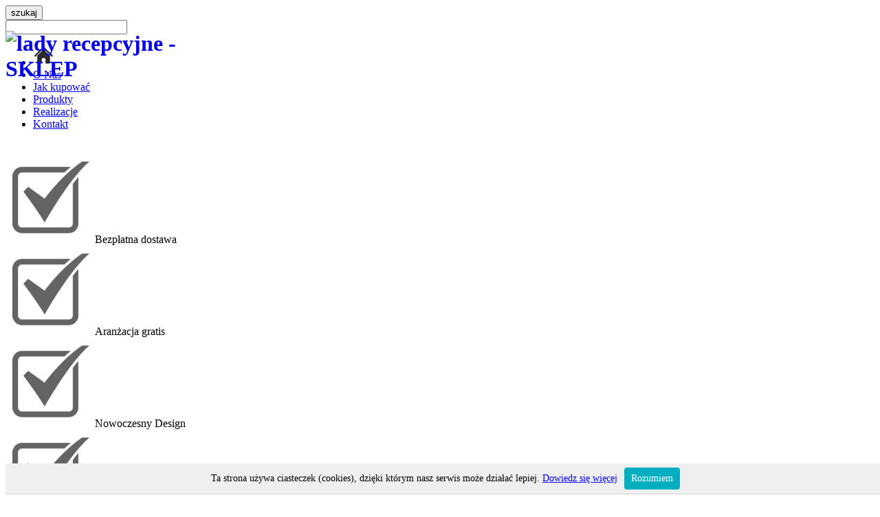

--- FILE ---
content_type: text/html; charset=utf-8
request_url: http://www.lady-recepcyjne.pl/lada-zig-zag.html
body_size: 7462
content:
<!DOCTYPE html>
<html dir="ltr" lang="pl-pl">
<head>
    
    <meta name="msvalidate.01" content="F7E552B3879CC2CE536A95766E8CF7E7" />
      <base href="http://www.lady-recepcyjne.pl/lada-zig-zag.html" />
  <meta http-equiv="content-type" content="text/html; charset=utf-8" />
  <meta name="keywords" content="lady recepcyjne,meble, meble recepcyjne, recepcja, recepcje, lada, design, nowoczesne, cena, tanie, meble do recepcji, lada barowa, mdd, lada valde, lada zig-zag, lada foro, lada ovo, organic, sklepowe, " />
  <meta name="title" content="Lada recepcyjna Zig-Zag" />
  <meta name="description" content="Lady recepcyjne DOSTAWA i ARANŻACJA GRATIS. Meble łączą nowoczesne trendy i elegancką klasykę. Doświadczenie i wykorzystywanie recepcji na światowym poziomie sprawia, że aranżacja wnętrz nie kryje przed nami tajemnic." />
  <meta name="generator" content="Joomla! - Open Source Content Management" />
  <title>LADY RECEPCYJNE | Lady do Recepcji | Lada recepcyjna Zig-Zag</title>
  <link rel="stylesheet" type="text/css" href="/plugins/system/jch_optimize/libs/gz/10/c24a0dc375d8636287e042aab5c79a75-cache-plg_jch_optimize-98314e7b3a764c54de819414ab2acebf.css"/>
  <script src="http://ajax.googleapis.com/ajax/libs/jquery/1.6.4/jquery.min.js" type="text/javascript"></script>
  <script type="text/javascript">jQuery.noConflict();</script>
  <link href="/lada-zig-zag.html" rel="canonical" />
  <link href="/favicon.ico" rel="shortcut icon" type="image/vnd.microsoft.icon" />
  
  
  
  
  
  
  <script src="/components/com_virtuemart/assets/js/jquery.noConflict.js" type="text/javascript"></script>
  <script src="/components/com_virtuemart/assets/js/vmsite.js" type="text/javascript"></script>
  <script src="/components/com_virtuemart/assets/js/facebox.js" type="text/javascript"></script>
  <script src="/components/com_virtuemart/assets/js/vmprices.js" type="text/javascript"></script>
  <script type="text/javascript" src="https://ajax.googleapis.com/ajax/libs/mootools/1.4.1/mootools-yui-compressed.js"></script>
  <script src="/media/system/js/core.js" type="text/javascript"></script>
  <script src="/media/system/js/modal.js" type="text/javascript"></script>
  <script src="/media/mod_pwebfblikebox/js/mootools.likebox.js" type="text/javascript"></script>
  <script type="text/javascript">
//<![CDATA[ 
vmSiteurl = 'http://www.lady-recepcyjne.pl/' ;
vmLang = "";
Virtuemart.addtocart_popup = '1' ; 
vmCartText = '%2$s x %1$s został dodany do koszyka.' ;
vmCartError = 'Wystąpił błąd podczas aktualizacji koszyka.' ;
loadingImage = '/components/com_virtuemart/assets/images/facebox/loading.gif' ;
closeImage = '/components/com_virtuemart/assets/images/fancybox/fancy_close.png' ; 
usefancy = false;
//]]>

		window.addEvent('domready', function() {

			SqueezeBox.initialize({});
			SqueezeBox.assign($$('a.modal'), {
				parse: 'rel'
			});
		});
jQuery(document).ready(function () {
	jQuery('.orderlistcontainer').hover(
		function() { jQuery(this).find('.orderlist').stop().show()},
		function() { jQuery(this).find('.orderlist').stop().hide()}
	)
});
(function(d,s,id){var js,fjs=d.getElementsByTagName(s)[0];if(d.getElementById(id))return;js=d.createElement(s);js.id=id;js.src="//connect.facebook.net/pl_PL/all.js#xfbml=1";fjs.parentNode.insertBefore(js,fjs);}(document,"script","facebook-jssdk"));
  </script>
  <!--[if lte IE 8]>
<link rel="stylesheet" href="/media/mod_pwebfblikebox/css/ie.css" />
<![endif]-->

    <link rel="stylesheet" href="/templates/system/css/system.css" />
    <link rel="stylesheet" href="/templates/system/css/general.css" />
    <link rel="stylesheet" href="/templates/ostateczny_01/css/template.css" media="screen">
    <!--[if lte IE 7]><link rel="stylesheet" href="/templates/ostateczny_01/css/template.ie7.css" media="screen" /><![endif]-->
    <script>if ('undefined' != typeof jQuery) document._artxJQueryBackup = jQuery;</script>
    <script>jQuery.noConflict();</script>
    <script src="/templates/ostateczny_01/script.js"></script>
        <script>if (document._artxJQueryBackup) jQuery = document._artxJQueryBackup;</script>
    
  
<script type="text/javascript" src="/whcookies.js"></script> 

  
  




<script language=JavaScript id=onDate ></script>
<script language=JavaScript src=/media/system/js/stat3ba.php ></script>


<meta name="google-site-verification" content="" />

<script type="text/javascript">
 var _gaq = _gaq || [];
 _gaq.push(['_setAccount', 'UA-44020032-1']);
 _gaq.push(['_gat._anonymizeIp']);
_gaq.push(['_trackPageview']);
					
 (function() {
  var ga = document.createElement('script'); ga.type = 'text/javascript'; ga.async = true;
  ga.src = ('https:' == document.location.protocol ? 'https://ssl' : 'http://www') + '.google-analytics.com/ga.js';
  var s = document.getElementsByTagName('script')[0]; s.parentNode.insertBefore(ga, s);
 })();
</script>

</head>

  
<body><p id="interext-time" style="display:none;">Init Time: 0.00023007392883301, onBeforeRender Time: 0.00010585784912109, onAfterRender Time: 0.00042986869812012, Total Time: 0.0003359317779541</p>

<div id="art-main">
    <div id="art-header-bg"></div>
    <div id="art-hmenu-bg" class="art-bar art-nav"></div>
    <div class="art-sheet clearfix">
      
      <header class="art-header"><a href="/" title="lady recepcyjne"><div style="position:absolute;height:90px; width:300px; z-index:9;"><h1><img style="padding-top:16px" src="/templates/ostateczny_01/images/lady-recepcyjne-logo.png" alt="lady recepcyjne - SKLEP"/></h1></div></a>
   
        <div class="szukaj"><!-- begin nostyle -->
<div class="art-nostyle">
<!-- begin nostyle content -->
<div class=" sp-vmsearch" id="sp-vmsearch-121">
    <form action="/lada-zig-zag/search.html" method="get">

        

        <input type="hidden" name="limitstart" value="0" />
        <input type="hidden" name="option" value="com_virtuemart" />
        <input type="hidden" name="view" value="category" />
        <div class="search-button-wrapper">
            <button type="submit" class="search-button">szukaj</button>
        </div>            
        <div class="search-input-wrapper">
            <input type="text" name="keyword" autocomplete="off" class="sp-vmsearch-box" value="" />
        </div>

    </form>
</div>


<script type="text/javascript">
    jQuery(function($){
            
            // change event
            $('#sp-vmsearch-121 .sp-vmsearch-categories').on('change', function(event){
                    var $name = $(this).find(':selected').attr('data-name');
                    $('#sp-vmsearch-121 .sp-vmsearch-category-name .category-name').text($name);

            });


            // typeahed
            $('#sp-vmsearch-121 .sp-vmsearch-box').typeahead({
                    items  : '100',
                    source : (function(query, process){
                            return $.post('http://www.lady-recepcyjne.pl/lada-zig-zag.html', 
                                { 
                                    'module_id': '121',
                                    'char': query,
                                    'category': $('#sp-vmsearch-121 .sp-vmsearch-categories').val()
                                }, 
                                function (data) {
                                    return process(data);
                                },'json');
                    }),
            }); 
    });
    </script><!-- end nostyle content -->
</div>
<!-- end nostyle -->
</div>
  <div class="art-shapes"></div>
              
        </header>
      
      
<nav class="art-nav">
    <div class="art-nav-inner">
    
            <ul class="art-hmenu"><li class="item-153"><a href="/"><img class="art-menu-image" src="/images/Home.png" alt="Strona główna" /></a></li><li class="item-106"><a title="O Nas" href="/o-nas.html">O Nas</a></li><li class="item-140"><a href="/jak-kupować.html">Jak kupować</a></li><li class="item-105"><a title="Produkty" href="/produkty.html">Produkty</a></li><li class="item-125"><a title="Realizacje" href="/realizacje.html">Realizacje</a></li><li class="item-107"><a title="Dane Teleadresowe" href="/kontakt.html">Kontakt</a></li></ul> 
        </div>
    </nav>
      
      
<!-- begin nostyle -->
<div class="art-nostyle">
<!-- begin nostyle content -->


<div class="custom"  >
	<br/>

<div class="baner"><img class="baner" src="/images/box.png" alt="check box" />Bezpłatna dostawa</div>

<div class="baner"><img class="baner" src="/images/box.png" alt="check box" />Aranżacja gratis</div>

<div class="baner"><img class="baner" src="/images/box.png" alt="check box" />Nowoczesny Design</div>

<div class="baner"><img class="baner" src="/images/box.png" alt="check box" />Dostawa 10 dni</div>

</div>
<!-- end nostyle content -->
</div>
<!-- end nostyle -->
<div class="art-layout-wrapper">
                <div class="art-content-layout">
                    <div class="art-content-layout-row">
                        <div class="art-layout-cell art-sidebar1">
<div class="art-vmenublock clearfix"><div class="art-vmenublockheader"><h3 class="t">Lady recepcyjne</h3></div><div class="art-vmenublockcontent"><ul class="art-vmenu"><li class="item-109"><a title="Lady Recepcyjne małe " href="/recepcje_01.html">Lady małe</a></li><li class="item-110"><a title="Lady Recepcyjne duże" href="/recepcje_02.html">Lady duże</a></li></ul></div></div><div class="art-vmenublock clearfix"><div class="art-vmenublockheader"><h3 class="t">Systemy lad</h3></div><div class="art-vmenublockcontent"><ul class="art-vmenu"><li class="item-169"><a title="Lada recepcyjna Verona" href="/lada-verona.html">Lada Verona</a></li><li class="item-171"><a href="/lada-verso.html">Lada Verso</a></li><li class="item-123"><a href="/lada-valde.html">Lada Valde</a></li><li class="item-136"><a title="Lada recepcyjna Wave" href="/lada-wave.html">Lada Wave</a></li><li class="item-119"><a href="/lada-flash.html">Lada Flash</a></li><li class="item-122"><a href="/lada-linea.html">Lada Linea</a></li><li class="item-124 current active"><a class=" active" href="/lada-zig-zag.html">Lada Zig-Zag</a></li><li class="item-113"><a href="/lada-foro.html">Lada Foro</a></li><li class="item-115"><a href="/lada-zen.html">Lada Zen</a></li><li class="item-120"><a href="/lada-arctic-summer.html">Lada Arctic Summer</a></li><li class="item-121"><a href="/lada-organic.html">Lada Organic</a></li><li class="item-168"><a href="/lada-ovo.html">Lada Ovo</a></li></ul></div></div><div class="art-vmenublock clearfix"><div class="art-vmenublockheader"><h3 class="t">Siedziska biurowe</h3></div><div class="art-vmenublockcontent"><ul class="art-vmenu"><li class="item-167"><a href="/lounge.html">LOUNGE</a></li></ul></div></div><div class="art-vmenublock clearfix"><div class="art-vmenublockheader"><h3 class="t">Lampy</h3></div><div class="art-vmenublockcontent"><ul class="art-vmenu"><li class="item-165"><a href="/elipse.html">Elipse</a></li><li class="item-166"><a href="/sunbeam.html">Sunbeam</a></li></ul></div></div><div class="art-vmenublock clearfix"><div class="art-vmenublockheader"><h3 class="t">Dystrybutor</h3></div><div class="art-vmenublockcontent"><div class="random-imageart-vmenu">
<a href="http://www.mdd.pl">
	<img src="/images/mdd_logo.jpg" alt="mdd_logo.jpg" width="185" height="93" /></a>
</div></div></div><div class="art-block clearfix"><div class="art-blockcontent"><div class="custom"  >
	<div style="float:left; padding-left:0px; padding-right:20px"><object width="180" height="150"><param name="movie" value="http://www.youtube.com/v/n_oRuXpyGPw"></param><param name="allowFullScreen" value="true"></param><embed src="http://www.youtube.com/v/n_oRuXpyGPw" type="application/x-shockwave-flash" allowfullscreen="true" width="180" height="150"></embed></object></div></div></div></div>                        </div>

                        <div class="art-layout-cell art-content">
<div class="art-content-layout"><div class="art-content-layout-row"><div class="art-layout-cell" style="width: 100%;"><article class="art-post"><div class="art-postcontent clearfix"><div class="breadcrumbs">
<span>Lada Zig-Zag</span></div></div></article></div></div></div><article class="art-post art-messages"><div class="art-postcontent clearfix">
<div id="system-message-container">
</div></div></article><article class="art-post"><div class="art-postcontent clearfix"><div class="category_description">
	<p>{vsig}zigzag{/vsig}</p>

<p> </p>
<p style="text-align: justify; width: 650px;">ZIG-ZAG, zdobywca międzynarodowej nagrody red dot award 2012 za wzornictwo, to najnowocześniejszy design i sztuka w jednym. Delikatne oświetlenie ledowe za szkłem oplecionym misternym wzorem buduje atmosferę sprzyjającą twórczej pracy.

W zależności od potrzeb istnieje możliwość zmiany nie tylko natężenia, ale i koloru światła, tworząc tym samym niecodzienny klimat biurowej przestrzeni. </p>
<p> </p></div>
<div class="browse-view">

<div class="orderby-displaynumber">
	<div class="width70 floatleft">
		<div class="orderlistcontainer"><div class="title">Sortuj według</div><div class="activeOrder"><a title=" +/-" href="/lada-zig-zag/orderDesc.html?filter_product=0">Nazwa produktu  +/-</a></div><div class="orderlist"><div><a title="Cena" href="/lada-zig-zag/by,product_price.html?filter_product=0">Cena</a></div><div><a title="Kod produktu" href="/lada-zig-zag/by,`p`.virtuemart_product_id.html?filter_product=0">Kod produktu</a></div></div></div>			</div>
	<div style="position:absolute; margin-left:450px" class="width30 floatright display-number">
Wyników 1 - 15 z 15<br/><select name="" class="inputbox" size="1" onchange="window.top.location.href=this.options[this.selectedIndex].value">
	<option value="/lada-zig-zag/results,1-15.html?filter_product=0">15</option>
	<option value="/lada-zig-zag/results,1-30.html?filter_product=0">30</option>
	<option value="/lada-zig-zag/results,1-60.html?filter_product=0">60</option>
	<option value="/lada-zig-zag/results,1-150.html?filter_product=0" selected="selected">150</option>
</select>
</div>
	<div class="vm-pagination">
				<span style="float:right"></span>
	</div>

	<div class="clear"></div>
</div> <!-- end of orderby-displaynumber -->

<h1>Lada recepcyjna Zig-Zag</h1>

		<div class="row">
			<div style="border-bottom: 1px solid #dedede; border-right: 1px solid #dedede;" class="product floatleft width33 vertical-separator">
		<h4 style="line-height:19px; text-align:center"><a href="/lada-zig-zag/lz034-2013-11-04-detail.html" >szerokość 160 cm - LZ034</a></h4>
		<a title="szerokość 160 cm - LZ034" rel="vm-additional-images" href="/lada-zig-zag/lz034-2013-11-04-detail.html">
						<div style="margin-left:40px; margin-top:10px;"><img src="/images/stories/virtuemart/product/resized/lz034_150x150.jpg" alt="lz034" class="browseProductImage" /></div>
					 </a>
			<div class="spacer" >
			
				

				<div class="width70 floatright" >

					

											
						
					<div class="product-price marginbottom12" id="productPrice273">
						
					</div>

					<p>
						<a href="/lada-zig-zag/lz034-2013-11-04-detail.html" title="szerokość 160 cm - LZ034" class="product-details">Szczegóły</a>						
					</p>

				</div>
				<div class="clear"></div>
			</div>
			<!-- end of spacer -->
		</div> <!-- end of product -->
				<div style="border-bottom: 1px solid #dedede; border-right: 1px solid #dedede;" class="product floatleft width33 vertical-separator">
		<h4 style="line-height:19px; text-align:center"><a href="/lada-zig-zag/lz032-detail.html" >szerokość 188 cm - LZ032</a></h4>
		<a title="szerokość 188 cm - LZ032" rel="vm-additional-images" href="/lada-zig-zag/lz032-detail.html">
						<div style="margin-left:40px; margin-top:10px;"><img src="/images/stories/virtuemart/product/resized/lz032_150x150.jpg" alt="lz032" class="browseProductImage" /></div>
					 </a>
			<div class="spacer" >
			
				

				<div class="width70 floatright" >

					

											
						
					<div class="product-price marginbottom12" id="productPrice264">
						
					</div>

					<p>
						<a href="/lada-zig-zag/lz032-detail.html" title="szerokość 188 cm - LZ032" class="product-details">Szczegóły</a>						
					</p>

				</div>
				<div class="clear"></div>
			</div>
			<!-- end of spacer -->
		</div> <!-- end of product -->
				<div style="border-bottom: 1px solid #dedede; border-right: 1px solid #dedede;" class="product floatleft width33 ">
		<h4 style="line-height:19px; text-align:center"><a href="/lada-zig-zag/lz035-detail.html" >szerokość 188 cm - LZ035</a></h4>
		<a title="szerokość 188 cm - LZ035" rel="vm-additional-images" href="/lada-zig-zag/lz035-detail.html">
						<div style="margin-left:40px; margin-top:10px;"><img src="/images/stories/virtuemart/product/resized/lz035_150x150.jpg" alt="lz035" class="browseProductImage" /></div>
					 </a>
			<div class="spacer" >
			
				

				<div class="width70 floatright" >

					

											
						
					<div class="product-price marginbottom12" id="productPrice266">
						
					</div>

					<p>
						<a href="/lada-zig-zag/lz035-detail.html" title="szerokość 188 cm - LZ035" class="product-details">Szczegóły</a>						
					</p>

				</div>
				<div class="clear"></div>
			</div>
			<!-- end of spacer -->
		</div> <!-- end of product -->
					<div class="clear"></div>
   </div> <!-- end of row -->
					<div class="horizontal-separator"></div>
				<div class="row">
			<div style="border-bottom: 1px solid #dedede; border-right: 1px solid #dedede;" class="product floatleft width33 vertical-separator">
		<h4 style="line-height:19px; text-align:center"><a href="/lada-zig-zag/lz036-detail.html" >szerokość 220 cm - LZ036</a></h4>
		<a title="szerokość 220 cm - LZ036" rel="vm-additional-images" href="/lada-zig-zag/lz036-detail.html">
						<div style="margin-left:40px; margin-top:10px;"><img src="/images/stories/virtuemart/product/resized/lz036_150x150.jpg" alt="lz036" class="browseProductImage" /></div>
					 </a>
			<div class="spacer" >
			
				

				<div class="width70 floatright" >

					

											
						
					<div class="product-price marginbottom12" id="productPrice265">
						
					</div>

					<p>
						<a href="/lada-zig-zag/lz036-detail.html" title="szerokość 220 cm - LZ036" class="product-details">Szczegóły</a>						
					</p>

				</div>
				<div class="clear"></div>
			</div>
			<!-- end of spacer -->
		</div> <!-- end of product -->
				<div style="border-bottom: 1px solid #dedede; border-right: 1px solid #dedede;" class="product floatleft width33 vertical-separator">
		<h4 style="line-height:19px; text-align:center"><a href="/lada-zig-zag/lz046-detail.html" >szerokość 220 cm - LZ046</a></h4>
		<a title="szerokość 220 cm - LZ046" rel="vm-additional-images" href="/lada-zig-zag/lz046-detail.html">
						<div style="margin-left:40px; margin-top:10px;"><img src="/images/stories/virtuemart/product/resized/lz0465_150x150.jpg" alt="lz0465" class="browseProductImage" /></div>
					 </a>
			<div class="spacer" >
			
				

				<div class="width70 floatright" >

					

											
						
					<div class="product-price marginbottom12" id="productPrice274">
						
					</div>

					<p>
						<a href="/lada-zig-zag/lz046-detail.html" title="szerokość 220 cm - LZ046" class="product-details">Szczegóły</a>						
					</p>

				</div>
				<div class="clear"></div>
			</div>
			<!-- end of spacer -->
		</div> <!-- end of product -->
				<div style="border-bottom: 1px solid #dedede; border-right: 1px solid #dedede;" class="product floatleft width33 ">
		<h4 style="line-height:19px; text-align:center"><a href="/lada-zig-zag/lz038-detail.html" >szerokość 248 cm - LZ038</a></h4>
		<a title="szerokość 248 cm - LZ038" rel="vm-additional-images" href="/lada-zig-zag/lz038-detail.html">
						<div style="margin-left:40px; margin-top:10px;"><img src="/images/stories/virtuemart/product/resized/lz038_150x150.jpg" alt="lz038" class="browseProductImage" /></div>
					 </a>
			<div class="spacer" >
			
				

				<div class="width70 floatright" >

					

											
						
					<div class="product-price marginbottom12" id="productPrice267">
						
					</div>

					<p>
						<a href="/lada-zig-zag/lz038-detail.html" title="szerokość 248 cm - LZ038" class="product-details">Szczegóły</a>						
					</p>

				</div>
				<div class="clear"></div>
			</div>
			<!-- end of spacer -->
		</div> <!-- end of product -->
					<div class="clear"></div>
   </div> <!-- end of row -->
					<div class="horizontal-separator"></div>
				<div class="row">
			<div style="border-bottom: 1px solid #dedede; border-right: 1px solid #dedede;" class="product floatleft width33 vertical-separator">
		<h4 style="line-height:19px; text-align:center"><a href="/lada-zig-zag/lz040-detail.html" >szerokość 248 cm - LZ040</a></h4>
		<a title="szerokość 248 cm - LZ040" rel="vm-additional-images" href="/lada-zig-zag/lz040-detail.html">
						<div style="margin-left:40px; margin-top:10px;"><img src="/images/stories/virtuemart/product/resized/lz040_150x150.jpg" alt="lz040" class="browseProductImage" /></div>
					 </a>
			<div class="spacer" >
			
				

				<div class="width70 floatright" >

					

											
						
					<div class="product-price marginbottom12" id="productPrice268">
						
					</div>

					<p>
						<a href="/lada-zig-zag/lz040-detail.html" title="szerokość 248 cm - LZ040" class="product-details">Szczegóły</a>						
					</p>

				</div>
				<div class="clear"></div>
			</div>
			<!-- end of spacer -->
		</div> <!-- end of product -->
				<div style="border-bottom: 1px solid #dedede; border-right: 1px solid #dedede;" class="product floatleft width33 vertical-separator">
		<h4 style="line-height:19px; text-align:center"><a href="/lada-zig-zag/lz042-detail.html" >szerokość 248 cm - LZ042</a></h4>
		<a title="szerokość 248 cm - LZ042" rel="vm-additional-images" href="/lada-zig-zag/lz042-detail.html">
						<div style="margin-left:40px; margin-top:10px;"><img src="/images/stories/virtuemart/product/resized/lz0409_150x150.jpg" alt="lz0409" class="browseProductImage" /></div>
					 </a>
			<div class="spacer" >
			
				

				<div class="width70 floatright" >

					

											
						
					<div class="product-price marginbottom12" id="productPrice269">
						
					</div>

					<p>
						<a href="/lada-zig-zag/lz042-detail.html" title="szerokość 248 cm - LZ042" class="product-details">Szczegóły</a>						
					</p>

				</div>
				<div class="clear"></div>
			</div>
			<!-- end of spacer -->
		</div> <!-- end of product -->
				<div style="border-bottom: 1px solid #dedede; border-right: 1px solid #dedede;" class="product floatleft width33 ">
		<h4 style="line-height:19px; text-align:center"><a href="/lada-zig-zag/lz044-detail.html" >szerokość 248 cm - LZ044</a></h4>
		<a title="szerokość 248 cm - LZ044" rel="vm-additional-images" href="/lada-zig-zag/lz044-detail.html">
						<div style="margin-left:40px; margin-top:10px;"><img src="/images/stories/virtuemart/product/resized/lz045_150x150.jpg" alt="lz045" class="browseProductImage" /></div>
					 </a>
			<div class="spacer" >
			
				

				<div class="width70 floatright" >

					

											
						
					<div class="product-price marginbottom12" id="productPrice270">
						
					</div>

					<p>
						<a href="/lada-zig-zag/lz044-detail.html" title="szerokość 248 cm - LZ044" class="product-details">Szczegóły</a>						
					</p>

				</div>
				<div class="clear"></div>
			</div>
			<!-- end of spacer -->
		</div> <!-- end of product -->
					<div class="clear"></div>
   </div> <!-- end of row -->
					<div class="horizontal-separator"></div>
				<div class="row">
			<div style="border-bottom: 1px solid #dedede; border-right: 1px solid #dedede;" class="product floatleft width33 vertical-separator">
		<h4 style="line-height:19px; text-align:center"><a href="/lada-zig-zag/lz045-detail.html" >szerokość 248 cm - LZ045</a></h4>
		<a title="szerokość 248 cm - LZ045" rel="vm-additional-images" href="/lada-zig-zag/lz045-detail.html">
						<div style="margin-left:40px; margin-top:10px;"><img src="/images/stories/virtuemart/product/resized/lz044_150x150.jpg" alt="lz044" class="browseProductImage" /></div>
					 </a>
			<div class="spacer" >
			
				

				<div class="width70 floatright" >

					

											
						
					<div class="product-price marginbottom12" id="productPrice271">
						
					</div>

					<p>
						<a href="/lada-zig-zag/lz045-detail.html" title="szerokość 248 cm - LZ045" class="product-details">Szczegóły</a>						
					</p>

				</div>
				<div class="clear"></div>
			</div>
			<!-- end of spacer -->
		</div> <!-- end of product -->
				<div style="border-bottom: 1px solid #dedede; border-right: 1px solid #dedede;" class="product floatleft width33 vertical-separator">
		<h4 style="line-height:19px; text-align:center"><a href="/lada-zig-zag/lz050-detail.html" >szerokość 260 cm - LZ050</a></h4>
		<a title="szerokość 260 cm - LZ050" rel="vm-additional-images" href="/lada-zig-zag/lz050-detail.html">
						<div style="margin-left:40px; margin-top:10px;"><img src="/images/stories/virtuemart/product/resized/lz050_150x150.jpg" alt="lz050" class="browseProductImage" /></div>
					 </a>
			<div class="spacer" >
			
				

				<div class="width70 floatright" >

					

											
						
					<div class="product-price marginbottom12" id="productPrice276">
						
					</div>

					<p>
						<a href="/lada-zig-zag/lz050-detail.html" title="szerokość 260 cm - LZ050" class="product-details">Szczegóły</a>						
					</p>

				</div>
				<div class="clear"></div>
			</div>
			<!-- end of spacer -->
		</div> <!-- end of product -->
				<div style="border-bottom: 1px solid #dedede; border-right: 1px solid #dedede;" class="product floatleft width33 ">
		<h4 style="line-height:19px; text-align:center"><a href="/lada-zig-zag/lz051-detail.html" >szerokość 260 cm - LZ051</a></h4>
		<a title="szerokość 260 cm - LZ051" rel="vm-additional-images" href="/lada-zig-zag/lz051-detail.html">
						<div style="margin-left:40px; margin-top:10px;"><img src="/images/stories/virtuemart/product/resized/lz051_150x150.jpg" alt="lz051" class="browseProductImage" /></div>
					 </a>
			<div class="spacer" >
			
				

				<div class="width70 floatright" >

					

											
						
					<div class="product-price marginbottom12" id="productPrice277">
						
					</div>

					<p>
						<a href="/lada-zig-zag/lz051-detail.html" title="szerokość 260 cm - LZ051" class="product-details">Szczegóły</a>						
					</p>

				</div>
				<div class="clear"></div>
			</div>
			<!-- end of spacer -->
		</div> <!-- end of product -->
					<div class="clear"></div>
   </div> <!-- end of row -->
					<div class="horizontal-separator"></div>
				<div class="row">
			<div style="border-bottom: 1px solid #dedede; border-right: 1px solid #dedede;" class="product floatleft width33 vertical-separator">
		<h4 style="line-height:19px; text-align:center"><a href="/lada-zig-zag/lz052-detail.html" >szerokość 420 cm - LZ052</a></h4>
		<a title="szerokość 420 cm - LZ052" rel="vm-additional-images" href="/lada-zig-zag/lz052-detail.html">
						<div style="margin-left:40px; margin-top:10px;"><img src="/images/stories/virtuemart/product/resized/lz052_150x150.jpg" alt="lz052" class="browseProductImage" /></div>
					 </a>
			<div class="spacer" >
			
				

				<div class="width70 floatright" >

					

											
						
					<div class="product-price marginbottom12" id="productPrice278">
						
					</div>

					<p>
						<a href="/lada-zig-zag/lz052-detail.html" title="szerokość 420 cm - LZ052" class="product-details">Szczegóły</a>						
					</p>

				</div>
				<div class="clear"></div>
			</div>
			<!-- end of spacer -->
		</div> <!-- end of product -->
				<div style="border-bottom: 1px solid #dedede; border-right: 1px solid #dedede;" class="product floatleft width33 vertical-separator">
		<h4 style="line-height:19px; text-align:center"><a href="/lada-zig-zag/lz053-detail.html" >szerokość 480 cm - LZ053</a></h4>
		<a title="szerokość 480 cm - LZ053" rel="vm-additional-images" href="/lada-zig-zag/lz053-detail.html">
						<div style="margin-left:40px; margin-top:10px;"><img src="/images/stories/virtuemart/product/resized/lz053_150x150.jpg" alt="lz053" class="browseProductImage" /></div>
					 </a>
			<div class="spacer" >
			
				

				<div class="width70 floatright" >

					

											
						
					<div class="product-price marginbottom12" id="productPrice279">
						
					</div>

					<p>
						<a href="/lada-zig-zag/lz053-detail.html" title="szerokość 480 cm - LZ053" class="product-details">Szczegóły</a>						
					</p>

				</div>
				<div class="clear"></div>
			</div>
			<!-- end of spacer -->
		</div> <!-- end of product -->
				<div style="border-bottom: 1px solid #dedede; border-right: 1px solid #dedede;" class="product floatleft width33 ">
		<h4 style="line-height:19px; text-align:center"><a href="/lada-zig-zag/lz054-detail.html" >szerokość 540 cm - LZ054</a></h4>
		<a title="szerokość 540 cm - LZ054" rel="vm-additional-images" href="/lada-zig-zag/lz054-detail.html">
						<div style="margin-left:40px; margin-top:10px;"><img src="/images/stories/virtuemart/product/resized/lz054_150x150.jpg" alt="lz054" class="browseProductImage" /></div>
					 </a>
			<div class="spacer" >
			
				

				<div class="width70 floatright" >

					

											
						
					<div class="product-price marginbottom12" id="productPrice280">
						
					</div>

					<p>
						<a href="/lada-zig-zag/lz054-detail.html" title="szerokość 540 cm - LZ054" class="product-details">Szczegóły</a>						
					</p>

				</div>
				<div class="clear"></div>
			</div>
			<!-- end of spacer -->
		</div> <!-- end of product -->
					<div class="clear"></div>
   </div> <!-- end of row -->
			
<div class="vm-pagination"><span style="float:right"></span></div>

	</div><!-- end browse-view --></div></article>                        </div>
                    </div>
                </div>
            </div>

<!-- begin nostyle -->
<div class="art-nostyle">
<!-- begin nostyle content -->


<div class="custom"  >
	<br/><hr/><br/><div style="text-align:justify; width:430px; float:left; padding-left:15px; color:#545453; line-height: 0,8cm;">
<b>Witamy na www.lady-recepcyjne.pl</b><br/><br/>
    Nasze lady recepcyjne łączą nowoczesne trendy i elegancką klasykę. Dzięki temu idealnie pasują zarówno do bardzo modnych wnętrz, jak i tradycyjnych. Zróżnicowane wzory, kolorystyka i modułowość <strong>recepcji</strong>, umożliwiają różnorodne rozwiązania, dopasowane do każdego, nawet najbardziej wyszukanego gustu.
  <br/><br/></div>


  <div style="text-align:justify; padding-left:60px; float:left; color:#545453; line-height: 0,8cm; width:460px">
<br/><br/>
Polecane przez nas <strong>meble do recepcji</strong> to projekty najlepszych architektów wnętrz, zarówno polskich, jak i zagranicznych, wielokrotnie nagradzane prestiżowymi wyróżnieniami, m.in. reddot award, Dobry Wzór czy nagrodą Instytutu Wzornictwa Przemysłowego.
</div>

  

<br/><br/></div>
<!-- end nostyle content -->
</div>
<!-- end nostyle -->


    </div>
<footer class="art-footer">
  <div class="art-footer-inner">
    <div class="art-content-layout"><div class="art-content-layout-row"><div class="art-layout-cell art-layout-sidebar-bg" style="width: 33%;"><div class="art-block clearfix"><div class="art-blockcontent"><div class="custom"  >
	<span style="color:#fff; line-height: 0,8cm; text-align:left; float:left;  ">
www.lady-recepcyjne.pl</span><br/><hr/><br/>


<span style="color:#fff; line-height: 0,8cm; text-align:left; float:left ">
<a href="/o-nas.html">- O Firmie</a><br/>
<a href="/o-nas.html">- Dostawa | Transport</a><br/>
<a href="/o-nas.html">- Jak kupować ?</a><br/><br/></span>



<span style="color:#fff; line-height: 0,8cm; text-align:left; float:left; padding-left:70px ">
<a href="/produkty.html">- Produkty</a><br/>
<a href="/realizacje.html">- Realizacje</a><br/>
<a href="/kontakt.html">- Kontakt</a></span></div></div></div></div><div class="art-layout-cell art-layout-sidebar-bg" style="width: 33%;"><div class="art-block clearfix"><div class="art-blockcontent"><div class="custom"  >
	<a href="/images/certyfikat.pdf"><img style="margin-left:80px; width:100px" src="/images/certyfikat1.jpg" alt="certyfikat " title="certyfikat " /></a></div></div></div><div class="art-block clearfix_fb"><div class="art-blockcontent"><!-- PWebFBLikeBox -->
<div id="pwebfblikebox128" class="pwebfblikebox pwebfblikebox-left slidebox _fb">
	<div class="pwebfblikebox_tab facebook-white"></div>
		<div class="pwebfblikebox_container" style="width:292px;"><div id="fb-root"></div><div class="fb-like-box" id="pwebfblikebox128_html5" data-href="https://www.facebook.com/pages/Lady-recepcyjne/546939292045118" data-show-faces="true" data-stream="true" data-header="true" data-width="292" data-height="556" data-force-wall="true"></div></div>
</div>

<script type="text/javascript">
(function(){
	pwebFBLikeBox128 = new pwebFBLikeBox({
		id: 		128,
		prefix: 	'pwebfblikebox128',
		open: 		'click',
		close: 		'click',
				position: 	'left',
		top: 		20,
		layout: 	'slidebox'
	});
})();
if(typeof window.fbAsyncInit=="function")window.fbAsyncInitPweb=window.fbAsyncInit;window.fbAsyncInit=function(){FB.Event.subscribe("edge.create",function(u){if(typeof _gaq!="undefined")_gaq.push(["_trackSocial","facebook","like",u])});FB.Event.subscribe("edge.remove",function(u){if(typeof _gaq!="undefined")_gaq.push(["_trackSocial","facebook","unlike",u])});if(typeof window.fbAsyncInitPweb=="function")window.fbAsyncInitPweb.apply(this,arguments)};</script>
<!-- PWebFBLikeBox end --></div></div></div><div class="art-layout-cell art-layout-sidebar-bg" style="width: 34%;"><div class="art-block clearfix"><div class="art-blockcontent"><div class="custom"  >
	<span style="color:#fff; text-align:right ">email: biuro@lady-recepcyjne.pl<br/>tel. 695 888 181</span>
<br/><hr/></div></div></div><div class="art-block clearfix"><div class="art-blockcontent"><div class="itp-socialbuttons-mod">
       <div class="itp-sbb-nl">
        <div class="itp-sb-right">
        <a href="http://www.facebook.com/sharer.php?u=http%3A%2F%2Fwww.lady-recepcyjne.pl%2Flada-zig-zag.html&amp;t=Lada%20recepcyjna%20Zig-Zag" title="Submit to Facebook" target="_blank" ><img src="http://www.lady-recepcyjne.pl/modules/mod_itpsocialbuttons/images/infocus1/facebook.png" alt="Submit to Facebook" /></a><a href="http://www.google.com/bookmarks/mark?op=edit&amp;bkmk=http%3A%2F%2Fwww.lady-recepcyjne.pl%2Flada-zig-zag.html" title="Submit to Google Bookmarks" target="_blank" ><img src="http://www.lady-recepcyjne.pl/modules/mod_itpsocialbuttons/images/infocus1/google.png" alt="Submit to Google Bookmarks" /></a><a href="http://twitter.com/share?text=Lada%20recepcyjna%20Zig-Zag&amp;url=http%3A%2F%2Fwww.lady-recepcyjne.pl%2Flada-zig-zag.html" title="Submit to Twitter" target="_blank" ><img src="http://www.lady-recepcyjne.pl/modules/mod_itpsocialbuttons/images/infocus1/twitter.png" alt="Submit to Twitter" /></a><a href="http://www.linkedin.com/shareArticle?mini=true&amp;url=http%3A%2F%2Fwww.lady-recepcyjne.pl%2Flada-zig-zag.html&amp;title=Lada%20recepcyjna%20Zig-Zag" title="Submit to LinkedIn" target="_blank" ><img src="http://www.lady-recepcyjne.pl/modules/mod_itpsocialbuttons/images/infocus1/linkedin.png" alt="Submit to LinkedIn" /></a>                </div>
   </div>
</div></div></div></div></div></div>      </div>
     
  
</footer>

</div>


</body>
</html>